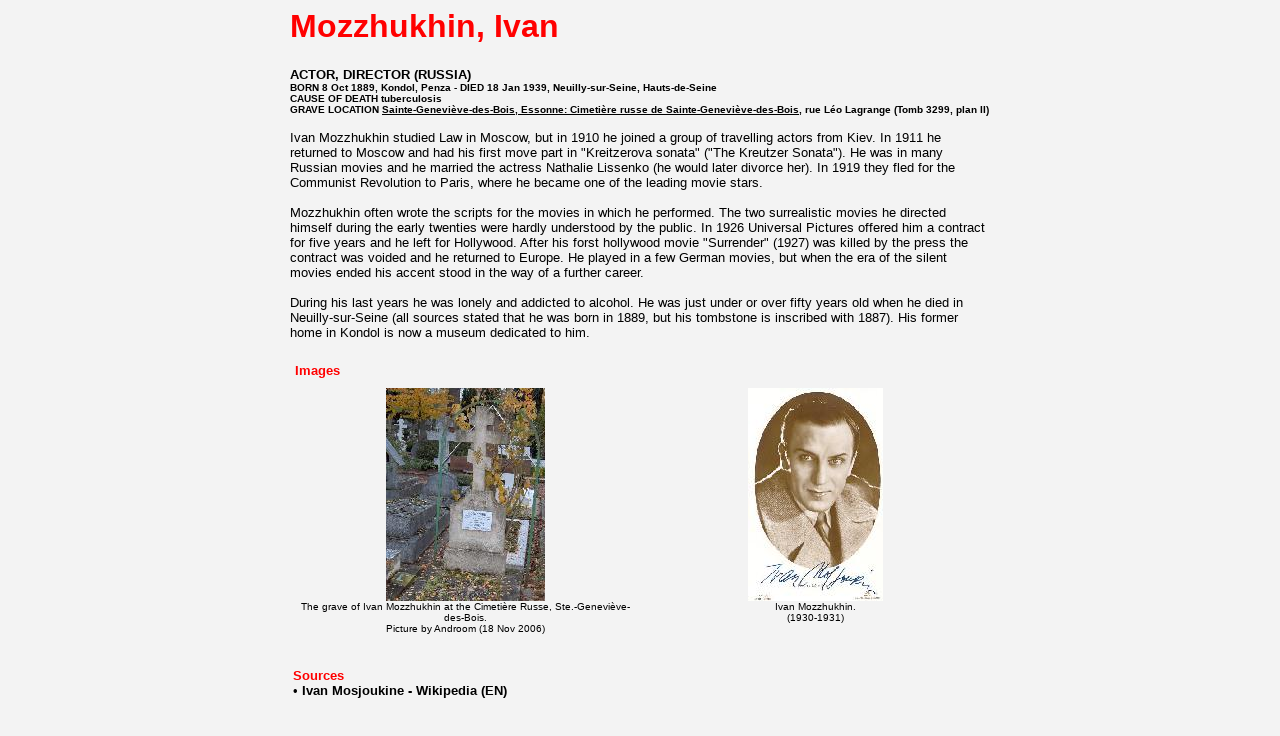

--- FILE ---
content_type: text/html
request_url: https://androom.home.xs4all.nl/biography/p026910.htm
body_size: 1736
content:

<!DOCTYPE HTML PUBLIC "-//IETF//DTD HTML//EN">

<html>
<head>


<style type="text/css">h1 {color:"#FF0000"; font-size:13; font-weight:bold}</style>
<style type="text/css">h2 {color:"#FF0000"; font-size:26; font-weight:bold}</style><STYLE TYPE="text/css">A:link { text-decoration: none;}A:visited { text-decoration: none;}A:active {text-decoration: none;}</STYLE>
<title>Mozzhukhin, Ivan (1889-1939)
</title>
</head>
<body bgcolor= "#F3F3F3" text="#000000" link="#000000" vlink="#000000" alink="#000000">
<font face="Verdana, Arial, Helvetica, sans-serif"><div align=center><center><table width=700 border="0" cellspacing="0" cellpadding="0"><tr><td width=100%><p align=center><font size=6><b>
<h2><p align=left><font face="Verdana, Arial, Helvetica, sans-serif"><font color="#FF0000"> Mozzhukhin, Ivan</font></p></h2>
</font></p></td></tr><tr><td align=left><font size=2><b>
<font face="Verdana, Arial, Helvetica, sans-serif"><FONT COLOR="#000000"> ACTOR, DIRECTOR <FONT COLOR="#000000"> (RUSSIA)</font>
</font></font></td></tr><tr><td align=left><font size=1><font face="Verdana, Arial, Helvetica, sans-serif"><b>
<font color="#000000"> BORN 8 Oct 1889, Kondol, Penza - DIED 18 Jan 1939, Neuilly-sur-Seine, Hauts-de-Seine<br>
CAUSE OF DEATH tuberculosis<br>
GRAVE LOCATION <b><u><a href="index_graves_france.htm#b3768">Sainte-Genevi�ve-des-Bois, Essonne: Cimeti�re russe de Sainte-Genevi�ve-des-Bois</a></u></b>, rue L�o Lagrange (Tomb 3299, plan II)
</font></td></table><table width=700 border="0" cellspacing="0" cellpadding="0"><td width=100%></font><font size=2>
<font face="Verdana, Arial, Helvetica, sans-serif"><br>Ivan Mozzhukhin studied Law in Moscow, but in 1910 he joined 
a group of travelling actors from Kiev. In 1911 he returned 
to Moscow and had his first move part in "Kreitzerova sonata" 
("The Kreutzer Sonata"). He was in many Russian movies and he 
married the actress Nathalie Lissenko (he would later divorce 
her). In 1919 they fled for the Communist Revolution to Paris, 
where he became one of the leading movie stars.<br>
<br>
Mozzhukhin 
often wrote the scripts for the movies in which he performed. 
The two surrealistic movies he directed himself during the early 
twenties were hardly understood by the public. In 1926 Universal 
Pictures offered him a contract for five years and he left for 
Hollywood. After his forst hollywood movie "Surrender" (1927) 
was killed by the press the contract was voided and he returned 
to Europe. He played in a few German movies, but when the era 
of the silent movies ended his accent stood in the way of a 
further career.<br>
<br>
During his last years he was lonely 
and addicted to alcohol. He was just under or over fifty years 
old when he died in Neuilly-sur-Seine (all sources stated that 
he was born in 1889, but his tombstone is inscribed with 1887). 
His former home in Kondol is now a museum dedicated to him.</font>
</table><table width=700 cellspacing="0" cellpadding="1">
<div align=center><center><br><table width=700 cellspacing="0" cellpadding="5"><tr><td><font size=2><font color="#FF0000"><b>Images</b></td></tr><div align=center><center>
<tr><td align=center valign=top width=290> 
<a href="i006430.htm"><img src="s006430.jpg" align=bottom border=0 br></a><br><font size=1>
<font face="Verdana, Arial, Helvetica, sans-serif">The grave of Ivan Mozzhukhin at the Cimeti�re Russe, Ste.-Genevi�ve-des-Bois.<br><font size=1>Picture by Androom (18 Nov 2006)</font><strong></font> <br>&#160;</strong></td>
<td align=center valign=top width=290> 
<a href="i007790.htm"><img src="s007790.jpg" align=bottom border=0 br></a><br><font size=1>
<font face="Verdana, Arial, Helvetica, sans-serif">Ivan Mozzhukhin.<br> (1930-1931)</font> <br>&#160;</strong></td>

</table>
</center></div>

<div align=center><center><table width=700><tr><td width=100%><font size=2><font face="Verdana, Arial, Helvetica, sans-serif"><font color="#FF0000"><br><b>Sources</b><br></font><font size=2>
&#149; <a href="http://en.wikipedia.org/wiki/Ivan_Mozzhukhin"  target="_blank" ><strong>Ivan Mosjoukine - Wikipedia (EN)</strong></a><br>

</a><strong></td></tr>
</table></center></div>
<p align=center><br>
<a href="p013334.htm"><img src="next.gif"
align=bottom border=0 alt="Mucchi, Gabriele"></a>
<a href="index_pm.htm"><img src="perindex.gif"
align=bottom border=0></a>
<a href="../welcome.htm"><img src="logosmal.gif"
align=bottom border=0></a></p>
<font size=1><center>Published: 11 Nov 2007</font></center>
<font size=1><center>Last update: 26 Jan 2022</font></center>
<p>&#160;</p>
</font></table>
</body>

</html>

